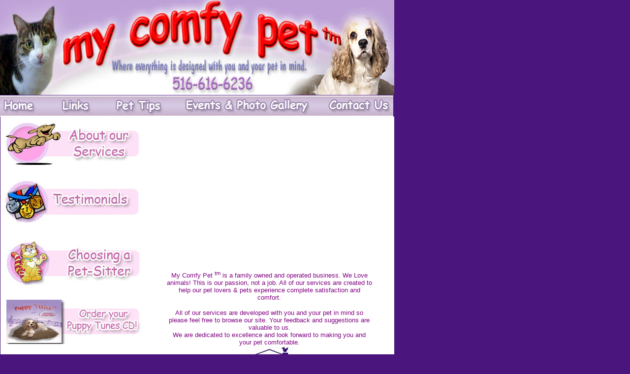

--- FILE ---
content_type: text/html
request_url: http://mycomfypet.com/
body_size: 2096
content:

<!DOCTYPE HTML PUBLIC "-//W3C//DTD HTML 4.0 Transitional//EN">
<html>
<head>
<title>Home</title>
<meta http-equiv="Content-Type" content="text/html; charset=ISO-8859-1">
<meta name="Generator" content="NetObjects Fusion 9 for Windows">
<link rel=stylesheet type="text/css" href="./style.css">
<link rel=stylesheet type="text/css" href="./site.css">
<style>
</style>
</head>
<body NOF="(MB=(DefaultMasterBorder, 237, 0, 0, 0), L=(HomeLayout, 801, 713))" style="text-align: center; background-color: rgb(74,21,125);" topmargin=0 leftmargin=0 marginwidth=0 marginheight=0>
 <table border=0 cellspacing=0 cellpadding=0 width=801 nof=ly>
  <tr valign=top align=left>
   <td height=193 colspan=3 width=801><img id="Picture654" height=193 width=801 src="./assets/images/banner2b.jpg" border=0 alt="banner2b" title="banner2b"></td>
  </tr>
  <tr valign=top align=left>
   <td width=1 height=1><img src="./assets/images/autogen/clearpixel.gif" width=1 height=1 border=0 alt=""></td>
   <td width=798><img src="./assets/images/autogen/clearpixel.gif" width=798 height=1 border=0 alt=""></td>
   <td width=2><img src="./assets/images/autogen/clearpixel.gif" width=2 height=1 border=0 alt=""></td>
  </tr>
  <tr valign=top align=left>
   <td height=43 colspan=2 width=799><img id="Picture415" height=43 width=799 src="./assets/images/menubar5.jpg" border=0 alt="menubar5" title="menubar5" usemap="#map0"><map name="map0"><area shape=rect alt="" coords="115,2,195,40" href="./html/links.html"><area shape=rect alt="" coords="362,6,647,38" href="./html/events_and_photo_gallery.html"><area shape=rect alt="" coords="230,3,338,40" href="./html/pet_tips.html"><area shape=rect alt="" coords="666,5,799,37" href="./html/contact_us.html"><area shape=rect alt="" coords="0,1,77,39" href="./index.html"></map></td>
   <td></td>
  </tr>
  <tr valign=top align=left>
   <td height=713></td>
   <td colspan=2 width=800>
    <table border=0 cellspacing=0 cellpadding=0 width=800 height=713 style="background-color: rgb(255,255,255);" nof="LayoutRegion1">
     <tr align=left valign=top>
      <td>
       <table cellpadding=0 cellspacing=0 border=0 width=768 nof="LayoutRegion1">
        <tr valign=top align=left>
         <td>
          <table border=0 cellspacing=0 cellpadding=0 width=292 nof="LayoutRegion1">
           <tr valign=top align=left>
            <td width=7 height=11><img src="./assets/images/autogen/clearpixel.gif" width=7 height=1 border=0 alt=""></td>
            <td width=1><img src="./assets/images/autogen/clearpixel.gif" width=1 height=1 border=0 alt=""></td>
            <td width=1><img src="./assets/images/autogen/clearpixel.gif" width=1 height=1 border=0 alt=""></td>
            <td width=3><img src="./assets/images/autogen/clearpixel.gif" width=3 height=1 border=0 alt=""></td>
            <td width=275><img src="./assets/images/autogen/clearpixel.gif" width=275 height=1 border=0 alt=""></td>
            <td width=1><img src="./assets/images/autogen/clearpixel.gif" width=1 height=1 border=0 alt=""></td>
            <td width=1><img src="./assets/images/autogen/clearpixel.gif" width=1 height=1 border=0 alt=""></td>
            <td width=3><img src="./assets/images/autogen/clearpixel.gif" width=3 height=1 border=0 alt=""></td>
           </tr>
           <tr valign=top align=left>
            <td colspan=2 height=90></td>
            <td colspan=4 width=280><a href="./html/about_us.html"><img id="Picture11" height=90 width=280 src="./assets/images/buttonside2.jpg" border=0 alt="buttonside2" title="buttonside2"></a></td>
            <td colspan=2></td>
           </tr>
           <tr valign=top align=left>
            <td colspan=8 height=28></td>
           </tr>
           <tr valign=top align=left>
            <td height=90></td>
            <td colspan=4 width=280><a href="./html/testimonials_and_photos.html"><img id="Picture213" height=90 width=280 src="./assets/images/testimonials2.jpg" border=0 alt="testimonials2" title="testimonials2"></a></td>
            <td colspan=3></td>
           </tr>
           <tr valign=top align=left>
            <td colspan=8 height=35></td>
           </tr>
           <tr valign=top align=left>
            <td colspan=3 height=90></td>
            <td colspan=4 width=280><a href="./html/choosing_a_petsitter.html"><img id="Picture20" height=90 width=280 src="./assets/images/choosingapetsitter.jpg" border=0 alt="choosingapetsitter" title="choosingapetsitter"></a></td>
            <td></td>
           </tr>
           <tr valign=top align=left>
            <td colspan=8 height=28></td>
           </tr>
           <tr valign=top align=left>
            <td colspan=4 height=90></td>
            <td colspan=2 width=276><a href="./html/puppy_tunes.html"><img id="Picture417" height=90 width=276 src="./assets/images/puppytunescdbuttonforhomepage.jpg" border=0 alt="puppytunescdbuttonforhomepage" title="puppytunescdbuttonforhomepage"></a></td>
            <td colspan=2></td>
           </tr>
           <tr valign=top align=left>
            <td colspan=8 height=33></td>
           </tr>
           <tr valign=top align=left>
            <td colspan=4 height=90></td>
            <td colspan=4 width=280><a href="./html/petography.html"><img id="Picture416" height=90 width=280 src="./assets/images/petportraits.jpg" border=0 alt="petportraits" title="petportraits"></a></td>
           </tr>
          </table>
         </td>
         <td>
          <table border=0 cellspacing=0 cellpadding=0 width=476 nof="LayoutRegion1">
           <tr valign=top align=left>
            <td width=27 height=13><img src="./assets/images/autogen/clearpixel.gif" width=27 height=1 border=0 alt=""></td>
            <td width=5><img src="./assets/images/autogen/clearpixel.gif" width=5 height=1 border=0 alt=""></td>
            <td width=439><img src="./assets/images/autogen/clearpixel.gif" width=439 height=1 border=0 alt=""></td>
            <td width=5><img src="./assets/images/autogen/clearpixel.gif" width=5 height=1 border=0 alt=""></td>
           </tr>
           <tr valign=top align=left>
            <td height=258></td>
            <td colspan=2 width=444>
             <object classid="clsid:D27CDB6E-AE6D-11cf-96B8-444553540000" codebase="http://download.macromedia.com/pub/shockwave/cabs/flash/swflash.cab#version=5,0,0,0" height=258 width=444 id="Flash2">
              <param name="Movie" value="./assets/applets/homepage3.swf">
              <param name="Quality" value="AutoLow">
              <param name="Loop" value="0">
              <param name="Play" value="1">
              <param name="Scale" value="ShowAll">
              <param name="WMode" value="Window">
              <param name="SAlign" value="Left">
              <embed id="Flash2" src="./assets/applets/homepage3.swf" height=258 width=444 palette=background Quality=AutoLow Loop=FALSE Play=TRUE Scale=ShowAll WMode=Window SAlign=Left alt="" pluginspage="http://www.macromedia.com/go/getflashplayer/" type="application/x-shockwave-flash"></object>
            </td>
            <td></td>
           </tr>
           <tr valign=top align=left>
            <td colspan=4 height=29></td>
           </tr>
           <tr valign=top align=left>
            <td colspan=2></td>
            <td colspan=2 width=444 class="TextObject" style="padding: 9pt;">
             <p style="text-align: center;"><span style="font-family: 'Comic Sans MS', Chicago, Sans-serif, cursive; font-size: small; color: rgb(128,0,128);">My Comfy Pet <sup><span style="font-family: 'Comic Sans MS', Chicago, Sans-serif, cursive; color: rgb(128,0,128);">tm</span></sup> is a family owned and operated business.&nbsp;We Love animals!&nbsp;This is our passion, not a job.&nbsp;All of our services are created to help our pet lovers &amp; pets experience complete satisfaction and comfort. </span></p>
             <p style="text-align: center;"><span style="font-family: Verdana,Tahoma,Arial,Helvetica,Sans-serif; font-size: small; color: rgb(128,0,128);"><span style="font-family: 'Comic Sans MS', Chicago, Sans-serif, cursive;">All of our services are developed with you and your pet in mind so please feel free to browse our site. Your feedback and suggestions are valuable to us.<br>We are dedicated to excellence and look forward to making you and your pet comfortable.<br><img id="Picture655" height=104 width=95 src="./assets/images/petsittersinternationallogo.jpg" vspace=0 hspace=0 align="TOP" border=0 alt="petsittersinternationallogo" title="petsittersinternationallogo"><br>Let the My Comfy Pet <sup><span style="font-family: 'Comic Sans MS', Chicago, Sans-serif, cursive; color: rgb(128,0,128);">tm</span></sup> family welcome your family</span>.</span></p>
            </td>
           </tr>
          </table>
         </td>
        </tr>
       </table>
      </td>
     </tr>
    </table>
   </td>
  </tr>
 </table>
</body>
</html>
 